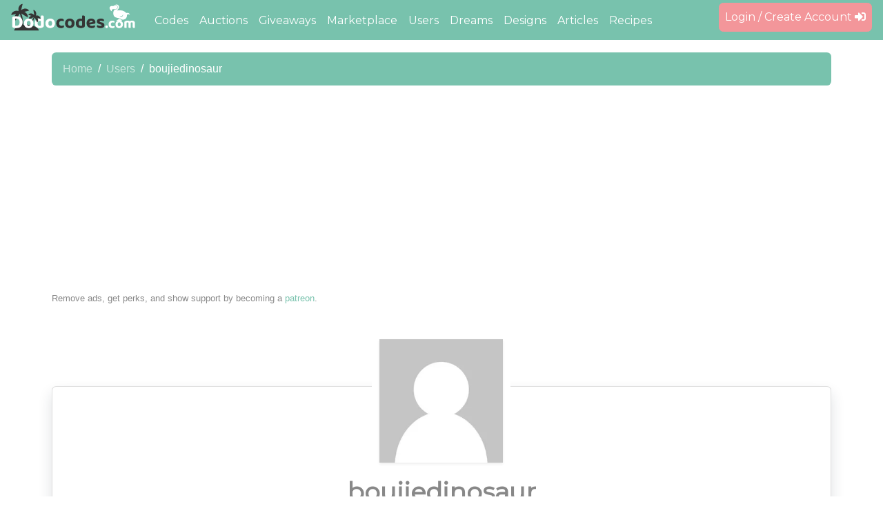

--- FILE ---
content_type: text/html; charset=utf-8
request_url: https://dodocodes.com/user/boujiedinosaur
body_size: 5346
content:
<!DOCTYPE html>
<html>
<head><script>var lb="dodo-nook-web-vint";</script>
  <link rel="stylesheet" type="text/css" class="__meteor-css__" href="/7eb34c7099c4d7db991018bc971fc2831d881495.css?meteor_css_resource=true">
<title>DodoCodes.com - The #1 Animal Crossing: New Horizons Community for Dodo Codes, Designs, Auctions, Dreams, giveaways, and more.</title>
  <link rel="manifest" href="/pwa.json" />
  <meta name="viewport" content="viewport-fit=cover, width=device-width, height=device-height, user-scalable=no, initial-scale=1, maximum-scale=1, minimum-scale=1">
  <link rel="icon" type="image/png" href="/logos/512w/dodo-logo.png">
  <meta name="twitter:site" content="@dodo_codes" />
  <meta name="fragment" content="!">
  <meta name="theme-color" content="#78C2AD">

  <meta property="og:type" content="website" />
  <meta name="twitter:card" content="summary_large_image" />
  <meta name="twitter:app:id:iphone" content="1512463462" />
  <meta name="twitter:app:id:ipad" content="1512463462" />
  <meta name="twitter:app:id:googleplay" content="com.dodocodes.mobile" />
  <meta name="apple-itunes-app" content="app-id=1512463462" />

  <script defer src="https://cdnjs.cloudflare.com/ajax/libs/font-awesome/5.15.4/js/all.min.js" integrity="sha512-Tn2m0TIpgVyTzzvmxLNuqbSJH3JP8jm+Cy3hvHrW7ndTDcJ1w5mBiksqDBb8GpE2ksktFvDB/ykZ0mDpsZj20w==" crossorigin="anonymous" referrerpolicy="no-referrer"></script>
  <link rel="stylesheet" href="https://cdnjs.cloudflare.com/ajax/libs/animate.css/4.1.0/animate.compat.min.css" integrity="sha256-Qj+zEEvubER4lO5l200c3UfufBOsKTgpsgJU0/t3CoU=" crossorigin="anonymous" />
  <link rel="stylesheet" href="https://cdnjs.cloudflare.com/ajax/libs/limonte-sweetalert2/11.3.6/sweetalert2.min.css" integrity="sha512-jtQXcnq6H9BVx+dOsdudNCZmNe2hBMqcPpnVgeZcV9L3615F4+QMQebbWW9TV2otOSk/kQgum0MpWefB3uL3pg==" crossorigin="anonymous" referrerpolicy="no-referrer" />  
  <link rel="stylesheet" href="https://cdnjs.cloudflare.com/ajax/libs/ekko-lightbox/5.3.0/ekko-lightbox.css" integrity="sha256-HAaDW5o2+LelybUhfuk0Zh2Vdk8Y2W2UeKmbaXhalfA=" crossorigin="anonymous" />
  <link rel="stylesheet" href="https://cdnjs.cloudflare.com/ajax/libs/select2/4.1.0-beta.1/css/select2.min.css" integrity="sha256-kH9DlfVOJaHaEYFnLxpJjpiyb3v8bctsIJpzdHJFHkk=" crossorigin="anonymous" />
  <link rel="stylesheet" href="https://cdnjs.cloudflare.com/ajax/libs/flatpickr/4.6.11/flatpickr.min.css" integrity="sha512-MQXduO8IQnJVq1qmySpN87QQkiR1bZHtorbJBD0tzy7/0U9+YIC93QWHeGTEoojMVHWWNkoCp8V6OzVSYrX0oQ==" crossorigin="anonymous" referrerpolicy="no-referrer" />
  <link rel="stylesheet" id="light" href="/styles/bootstrap.min.css?v2" />

  <script defer src="https://cdnjs.cloudflare.com/ajax/libs/select2/4.1.0-beta.1/js/select2.min.js" integrity="sha256-nAS1wDQBPBqa1fnZq8wd1Z6CN+PgmHXLFdMo0g2pYf0=" crossorigin="anonymous"></script>
  <script defer src="https://cdnjs.cloudflare.com/ajax/libs/font-awesome/5.15.4/js/v4-shims.min.js" integrity="sha512-VoCKE84b8mEoHVEtuynO91AlOwMwqkmqfYidt+Jykpqo0EXgQq1Ya9OT+QX4o4CD3TAmf9o4Q0EJY2aq0uNUDQ==" crossorigin="anonymous" referrerpolicy="no-referrer"></script>
  <script defer src="https://cdnjs.cloudflare.com/ajax/libs/Chart.js/3.7.1/chart.min.js" integrity="sha512-QSkVNOCYLtj73J4hbmVoOV6KVZuMluZlioC+trLpewV8qMjsWqlIQvkn1KGX2StWvPMdWGBqim1xlC8krl1EKQ==" crossorigin="anonymous" referrerpolicy="no-referrer"></script>  
  <script defer src="https://www.google.com/recaptcha/api.js?render=6LceDuMUAAAAABlgbo2VHQFY5YWohsHoGWZlCxQS"></script>
  <script defer src="https://cdnjs.cloudflare.com/ajax/libs/limonte-sweetalert2/11.3.6/sweetalert2.all.min.js" integrity="sha512-EHDWNvhgq8bZr2c9RqydTZg2o+v6m6qGTqugEGCvW0Avd4T5DpW7DDkamEeia4B56+LKqxydGCj8AW4LHS0YAA==" crossorigin="anonymous" referrerpolicy="no-referrer"></script> 
  <script defer src="https://cdnjs.cloudflare.com/ajax/libs/twitter-bootstrap/4.5.0/js/bootstrap.bundle.min.js" integrity="sha256-Xt8pc4G0CdcRvI0nZ2lRpZ4VHng0EoUDMlGcBSQ9HiQ=" crossorigin="anonymous"></script>
  <script defer src="https://js.stripe.com/v3/"></script>
  <script defer src="https://cdnjs.cloudflare.com/ajax/libs/ekko-lightbox/5.3.0/ekko-lightbox.min.js" integrity="sha256-Y1rRlwTzT5K5hhCBfAFWABD4cU13QGuRN6P5apfWzVs=" crossorigin="anonymous"></script>
  <script defer type="text/javascript" src="https://s7.addthis.com/js/300/addthis_widget.js#pubid=ra-5e8bc60aaf5a4625"></script>
  <script defer src="https://cdnjs.cloudflare.com/ajax/libs/flatpickr/4.6.11/flatpickr.min.js" integrity="sha512-fWavsQbEkZyyE0Iiwx2ElW8jj95P3X/mDdUxiLWf4EyuW/AAah+fAbUBcBBIn2pOoGn4Y2+haVPK8VQJ7jw4Iw==" crossorigin="anonymous" referrerpolicy="no-referrer"></script>
  <script defer src="https://cdnjs.cloudflare.com/ajax/libs/jquery.inputmask/5.0.8-beta.17/jquery.inputmask.min.js" integrity="sha512-zdfH1XdRONkxXKLQxCI2Ak3c9wNymTiPh5cU4OsUavFDATDbUzLR+SYWWz0RkhDmBDT0gNSUe4xrQXx8D89JIQ==" crossorigin="anonymous" referrerpolicy="no-referrer"></script>

    <style>
    .load-img{
      max-height:100px;
      max-width: 70%;
    }
    .dodo-loading{
      background-color: #78C2AD;
      text-align: center;
      position: absolute;
      top:0px;
      left:0px;
      padding:20px;
      margin: auto;
      width: 100%;
      height: 100%;
      z-index:5000;
    }
    .dodo-center {
      position: fixed;
      top: 50%;
      left: 50%;
      transform: translate(-50%, -50%);
      width: 100%;
    }
    #loadError {
      display: block;
      margin-top: 15px;
      color: #645a5a;
    }
    </style>
    <script>
    pageLoaded = false;
    var hitIntervalCounter = 0;
    var loadInterval = setInterval(function(){
      hitIntervalCounter++;
      if(pageLoaded){
        clearInterval(loadInterval);
        return;
      }
      if (document.readyState === 'complete' && !pageLoaded) {
        document.getElementById('loadError').innerHTML = 'Something is very broken. Please try reloading or use a different browser! <br /><a style="color:#fff;" href="javascript:location.reload(true);">Reload</a><br /><br />If the problem persists, please check our <a target="_blank" style="color:#fff;" href="https://status.dodocodes.com">status page</a> and report an issue <a target="_blank" style="color:#fff;" href="https://discord.gg/dodocodes">here</a>';
        clearInterval(loadInterval);
        return;
      }
      if(hitIntervalCounter === 5){
        document.getElementById('loadError').innerHTML = 'Sorry, this is taking longer that normal...';
      }
      if(hitIntervalCounter === 10){
        document.getElementById('loadError').innerHTML = 'Still loading... Please wait.';
      }
    }, 1000);
    </script>
    

      <!-- Cloudflare Web Analytics --><script defer src='https://static.cloudflareinsights.com/beacon.min.js' data-cf-beacon='{"token": "9c48362821044801ad4f755fd60c11f6"}'></script><!-- End Cloudflare Web Analytics -->
      <!-- Global site tag (gtag.js) - Google Analytics -->
          <script async src="https://www.googletagmanager.com/gtag/js?id=UA-161554417-1"></script>
          <script>
            window.dataLayer = window.dataLayer || [];
            function gtag(){dataLayer.push(arguments);}
            gtag('js', new Date());

            gtag('config', 'UA-161554417-1');
            gtag('config', 'AW-639238919');

            gtag('event', 'conversion', {'send_to': 'AW-639238919/iSpOCM7KiuoBEIeG6LAC'});

          </script><script type="text/inject-data">%7B%22fast-render-data%22%3A%7B%22collectionData%22%3A%7B%22DesignsCategories%22%3A%5B%5B%7B%22name%22%3A%22Balloon-hem%20dress%22%2C%22slug%22%3A%22balloon-hem-dress%22%2C%22_id%22%3A%22DZo8ySA7QQcjMAuQn%22%7D%2C%7B%22name%22%3A%22Brimmed%20cap%22%2C%22slug%22%3A%22brimmed-cap%22%2C%22_id%22%3A%22MtwEeAijMaAW5B6bN%22%7D%2C%7B%22name%22%3A%22Brimmed%20hat%22%2C%22slug%22%3A%22brimmed-hat%22%2C%22_id%22%3A%22fwhC3C5bfJenFSDih%22%7D%2C%7B%22name%22%3A%22Coat%22%2C%22slug%22%3A%22coat%22%2C%22_id%22%3A%22MH5tci9cMQuGeq9hC%22%7D%2C%7B%22name%22%3A%22Face%20paint%22%2C%22slug%22%3A%22face-paint%22%2C%22_id%22%3A%22y6LTQDQRfauoq2qQD%22%7D%2C%7B%22name%22%3A%22Flag%22%2C%22slug%22%3A%22flag%22%2C%22_id%22%3A%22MunZiDFhygNiKLuGH%22%7D%2C%7B%22name%22%3A%22Hoodie%22%2C%22slug%22%3A%22hoodie%22%2C%22_id%22%3A%22ABTaRSqSywgfHs88K%22%7D%2C%7B%22name%22%3A%22Knit%20cap%22%2C%22slug%22%3A%22knit-cap%22%2C%22_id%22%3A%22kwDqxHDCwQdktQ3rF%22%7D%2C%7B%22name%22%3A%22Long-sleeve%20dress%20shirt%22%2C%22slug%22%3A%22long-sleeve-dress-shirt%22%2C%22_id%22%3A%22Pj2SPok8P9i2oxNur%22%7D%2C%7B%22name%22%3A%22Long-sleeve%20dress%22%2C%22slug%22%3A%22long-sleeve-dress%22%2C%22_id%22%3A%22CHdq8vLhBn7Hy3fKw%22%7D%2C%7B%22name%22%3A%22Miscellaneous%22%2C%22slug%22%3A%22miscellaneous%22%2C%22_id%22%3A%22yh4WxjFWzk8myieBR%22%7D%2C%7B%22name%22%3A%22Pathway%22%2C%22slug%22%3A%22pathway%22%2C%22_id%22%3A%22pDQkkxcm4aG5XsJbR%22%7D%2C%7B%22name%22%3A%22Pattern%22%2C%22slug%22%3A%22pattern%22%2C%22_id%22%3A%22aZvJoKFLhc2LaW5kP%22%7D%2C%7B%22name%22%3A%22Robe%22%2C%22slug%22%3A%22robe%22%2C%22_id%22%3A%22Xf8rLefpCAw8wyqi2%22%7D%2C%7B%22name%22%3A%22Round%20dress%22%2C%22slug%22%3A%22round-dress%22%2C%22_id%22%3A%22rfWiou67hvnh3ndGB%22%7D%2C%7B%22name%22%3A%22Sign%22%2C%22slug%22%3A%22sign%22%2C%22_id%22%3A%22AXt8NcDxocPqpGRiT%22%7D%2C%7B%22name%22%3A%22Short-sleeve%20dress%22%2C%22slug%22%3A%22short-sleeve-dress%22%2C%22_id%22%3A%22YRBaRAZKzBDvt2H9n%22%7D%2C%7B%22name%22%3A%22Short-sleeve%20tee%22%2C%22slug%22%3A%22short-sleeve-tee%22%2C%22_id%22%3A%228StNvW2NotAuetC9C%22%7D%2C%7B%22name%22%3A%22Sleeveless%20dress%22%2C%22slug%22%3A%22sleeveless-dress%22%2C%22_id%22%3A%22C7iJdiZv3ib2x9sZT%22%7D%2C%7B%22name%22%3A%22Sweater%22%2C%22slug%22%3A%22sweater%22%2C%22_id%22%3A%22x3Nyc3X6Nr8sE6A5T%22%7D%2C%7B%22name%22%3A%22Tank%20top%22%2C%22slug%22%3A%22tank-top%22%2C%22_id%22%3A%22aJwhyXG2AsCgc9oNv%22%7D%2C%7B%22name%22%3A%22Face-cutout%20standee%22%2C%22slug%22%3A%22face-cutout-standee%22%2C%22_id%22%3A%22veJ8DjqE55nXngH2v%22%7D%2C%7B%22name%22%3A%22Handheld%20flag%22%2C%22slug%22%3A%22handheld-flag%22%2C%22_id%22%3A%22v3f7SGpZvyv6eQ3hz%22%7D%2C%7B%22name%22%3A%22Uchiwa%20fan%22%2C%22slug%22%3A%22uchiwa-fan%22%2C%22_id%22%3A%22Rbc9XjDWzgJjESi4X%22%7D%2C%7B%22name%22%3A%22Umbrella%22%2C%22slug%22%3A%22umbrella%22%2C%22_id%22%3A%22vM95qEAubhPAvRGXu%22%7D%5D%5D%2C%22users%22%3A%5B%5B%7B%22createdAt%22%3A%7B%22%24date%22%3A1613200187622%7D%2C%22profile%22%3A%7B%22followsPublic%22%3Afalse%2C%22lastLogin%22%3A%7B%22%24date%22%3A1615661336689%7D%2C%22name%22%3A%22boujiedinosaur%22%2C%22photo%22%3A%22%2Fimages%2Fusers%2Fd436d9d7d466042f104f0e73044d5102%22%2C%22ratingCount%22%3A0%2C%22reputation%22%3A15%2C%22timezone%22%3A%22America%2FEdmonton%22%7D%2C%22services%22%3A%7B%7D%2C%22status%22%3A%22offline%22%2C%22_id%22%3A%22cNd46NeX2jMRAQd8r%22%7D%5D%5D%2C%22counts%22%3A%5B%5B%7B%22count%22%3A0%2C%22_id%22%3A%22UserFollowersByUsernameCount%22%7D%2C%7B%22count%22%3A0%2C%22_id%22%3A%22UserFollowsByUsernameCount%22%7D%2C%7B%22count%22%3A0%2C%22_id%22%3A%22UserDesignsByUsernameCount%22%7D%2C%7B%22count%22%3A0%2C%22_id%22%3A%22UserCodesByUsernameCount%22%7D%2C%7B%22count%22%3A14%2C%22_id%22%3A%22UserIslandVisitsByUsernameCount%22%7D%2C%7B%22count%22%3A0%2C%22_id%22%3A%22UserAuctionsByUsernameCount%22%7D%2C%7B%22count%22%3A0%2C%22_id%22%3A%22UserGiveawaysByUsernameCount%22%7D%5D%5D%7D%2C%22subscriptions%22%3A%7B%22userData%22%3A%7B%22%5B%5D%22%3Atrue%7D%2C%22SystemMessages%22%3A%7B%22%5B%5D%22%3Atrue%7D%2C%22DesignCategories%22%3A%7B%22%5B%5D%22%3Atrue%7D%2C%22TodaysTopDonation%22%3A%7B%22%5B%5D%22%3Atrue%7D%2C%22UserNotificationsLatest%22%3A%7B%22%5B%5D%22%3Atrue%7D%2C%22DiscordIsLinked%22%3A%7B%22%5B%5D%22%3Atrue%7D%2C%22UserVerifications%22%3A%7B%22%5B%5D%22%3Atrue%7D%2C%22UserProfile%22%3A%7B%22%5B%5C%22boujiedinosaur%5C%22%5D%22%3Atrue%7D%2C%22UserWarnsByUsername%22%3A%7B%22%5B%5C%22boujiedinosaur%5C%22%5D%22%3Atrue%7D%2C%22UserCountsByUserName%22%3A%7B%22%5B%5C%22boujiedinosaur%5C%22%5D%22%3Atrue%7D%2C%22UserFollowersByUsername%22%3A%7B%22%5B%5C%22boujiedinosaur%5C%22%2C5%5D%22%3Atrue%7D%2C%22UserIsFollowing%22%3A%7B%22%5B%5C%22boujiedinosaur%5C%22%5D%22%3Atrue%7D%2C%22UserIsBlocked%22%3A%7B%22%5B%5C%22boujiedinosaur%5C%22%5D%22%3Atrue%7D%2C%22UserDreamByUsername%22%3A%7B%22%5B%5C%22boujiedinosaur%5C%22%5D%22%3Atrue%7D%2C%22UserRatingsByUsername%22%3A%7B%22%5B%5C%22boujiedinosaur%5C%22%5D%22%3Atrue%7D%7D%7D%7D</script>
</head>
<body>
    <div class="dodo-loading">
      <span class="dodo-center">
        <img class="load-img animated pulse infinite" src="/logos/main-top-01.svg" /><span id="loadError"></span>
      </span>
    </div>
    
  <script type="text/javascript">__meteor_runtime_config__ = JSON.parse(decodeURIComponent("%7B%22meteorRelease%22%3A%22METEOR%402.0%22%2C%22gitCommitHash%22%3A%22778af9ed1560958774d474a2d1dfe452dbbd32f6%22%2C%22meteorEnv%22%3A%7B%22NODE_ENV%22%3A%22production%22%2C%22TEST_METADATA%22%3A%22%7B%7D%22%7D%2C%22PUBLIC_SETTINGS%22%3A%7B%22ga%22%3A%7B%22account%22%3A%22UA-161554417-1%22%7D%7D%2C%22ROOT_URL%22%3A%22https%3A%2F%2Fdodocodes.com%22%2C%22ROOT_URL_PATH_PREFIX%22%3A%22%22%2C%22reactFastRefreshEnabled%22%3Atrue%2C%22accountsConfigCalled%22%3Atrue%2C%22autoupdate%22%3A%7B%22versions%22%3A%7B%22web.browser%22%3A%7B%22version%22%3A%2222161baab5eb74f0ed44e1405f48e04c5ce39180%22%2C%22versionRefreshable%22%3A%222d5b7d923dc4c36b6ff9d359138de153c67efcd9%22%2C%22versionNonRefreshable%22%3A%22af55e462fdb974f882b17e8fa1c2bf96664d080d%22%2C%22versionReplaceable%22%3A%22786e2c9826a37877ffe1c9ee2b5f6be4ba541a02%22%7D%2C%22web.browser.legacy%22%3A%7B%22version%22%3A%223dae2e6203960979ba271d56488f72638325f241%22%2C%22versionRefreshable%22%3A%222d5b7d923dc4c36b6ff9d359138de153c67efcd9%22%2C%22versionNonRefreshable%22%3A%222d2de6685f75dfbd93601ff6f94051a394e49671%22%2C%22versionReplaceable%22%3A%22786e2c9826a37877ffe1c9ee2b5f6be4ba541a02%22%7D%2C%22web.cordova%22%3A%7B%22version%22%3A%22b2364c38e5162b4fe0e0af0609ad91b6c8bfaddd%22%2C%22versionRefreshable%22%3A%222d5b7d923dc4c36b6ff9d359138de153c67efcd9%22%2C%22versionNonRefreshable%22%3A%223f19ce94f1bbb29efcdf28c8d1cf5961b9f59e5d%22%2C%22versionReplaceable%22%3A%22786e2c9826a37877ffe1c9ee2b5f6be4ba541a02%22%7D%7D%2C%22autoupdateVersion%22%3Anull%2C%22autoupdateVersionRefreshable%22%3Anull%2C%22autoupdateVersionCordova%22%3Anull%2C%22appId%22%3A%22b69qd0115jd7.hp3qfs8f0rv%22%7D%2C%22appId%22%3A%22b69qd0115jd7.hp3qfs8f0rv%22%2C%22isModern%22%3Afalse%7D"))</script>

  <script type="text/javascript" src="/b9a58591d8482f269c8e14b7d4a7f1cf7ba355c0.js?meteor_js_resource=true"></script>


<script defer src="https://static.cloudflareinsights.com/beacon.min.js/vcd15cbe7772f49c399c6a5babf22c1241717689176015" integrity="sha512-ZpsOmlRQV6y907TI0dKBHq9Md29nnaEIPlkf84rnaERnq6zvWvPUqr2ft8M1aS28oN72PdrCzSjY4U6VaAw1EQ==" data-cf-beacon='{"version":"2024.11.0","token":"6393fe6af99c43d59787267d66e1aa50","server_timing":{"name":{"cfCacheStatus":true,"cfEdge":true,"cfExtPri":true,"cfL4":true,"cfOrigin":true,"cfSpeedBrain":true},"location_startswith":null}}' crossorigin="anonymous"></script>
<script>(function(){function c(){var b=a.contentDocument||a.contentWindow.document;if(b){var d=b.createElement('script');d.innerHTML="window.__CF$cv$params={r:'9bdd3373eee0b86e',t:'MTc2ODM5NDQxNw=='};var a=document.createElement('script');a.src='/cdn-cgi/challenge-platform/scripts/jsd/main.js';document.getElementsByTagName('head')[0].appendChild(a);";b.getElementsByTagName('head')[0].appendChild(d)}}if(document.body){var a=document.createElement('iframe');a.height=1;a.width=1;a.style.position='absolute';a.style.top=0;a.style.left=0;a.style.border='none';a.style.visibility='hidden';document.body.appendChild(a);if('loading'!==document.readyState)c();else if(window.addEventListener)document.addEventListener('DOMContentLoaded',c);else{var e=document.onreadystatechange||function(){};document.onreadystatechange=function(b){e(b);'loading'!==document.readyState&&(document.onreadystatechange=e,c())}}}})();</script></body>
</html>

--- FILE ---
content_type: text/html; charset=utf-8
request_url: https://www.google.com/recaptcha/api2/anchor?ar=1&k=6LceDuMUAAAAABlgbo2VHQFY5YWohsHoGWZlCxQS&co=aHR0cHM6Ly9kb2RvY29kZXMuY29tOjQ0Mw..&hl=en&v=PoyoqOPhxBO7pBk68S4YbpHZ&size=invisible&anchor-ms=20000&execute-ms=30000&cb=6tp47d13o3ti
body_size: 48904
content:
<!DOCTYPE HTML><html dir="ltr" lang="en"><head><meta http-equiv="Content-Type" content="text/html; charset=UTF-8">
<meta http-equiv="X-UA-Compatible" content="IE=edge">
<title>reCAPTCHA</title>
<style type="text/css">
/* cyrillic-ext */
@font-face {
  font-family: 'Roboto';
  font-style: normal;
  font-weight: 400;
  font-stretch: 100%;
  src: url(//fonts.gstatic.com/s/roboto/v48/KFO7CnqEu92Fr1ME7kSn66aGLdTylUAMa3GUBHMdazTgWw.woff2) format('woff2');
  unicode-range: U+0460-052F, U+1C80-1C8A, U+20B4, U+2DE0-2DFF, U+A640-A69F, U+FE2E-FE2F;
}
/* cyrillic */
@font-face {
  font-family: 'Roboto';
  font-style: normal;
  font-weight: 400;
  font-stretch: 100%;
  src: url(//fonts.gstatic.com/s/roboto/v48/KFO7CnqEu92Fr1ME7kSn66aGLdTylUAMa3iUBHMdazTgWw.woff2) format('woff2');
  unicode-range: U+0301, U+0400-045F, U+0490-0491, U+04B0-04B1, U+2116;
}
/* greek-ext */
@font-face {
  font-family: 'Roboto';
  font-style: normal;
  font-weight: 400;
  font-stretch: 100%;
  src: url(//fonts.gstatic.com/s/roboto/v48/KFO7CnqEu92Fr1ME7kSn66aGLdTylUAMa3CUBHMdazTgWw.woff2) format('woff2');
  unicode-range: U+1F00-1FFF;
}
/* greek */
@font-face {
  font-family: 'Roboto';
  font-style: normal;
  font-weight: 400;
  font-stretch: 100%;
  src: url(//fonts.gstatic.com/s/roboto/v48/KFO7CnqEu92Fr1ME7kSn66aGLdTylUAMa3-UBHMdazTgWw.woff2) format('woff2');
  unicode-range: U+0370-0377, U+037A-037F, U+0384-038A, U+038C, U+038E-03A1, U+03A3-03FF;
}
/* math */
@font-face {
  font-family: 'Roboto';
  font-style: normal;
  font-weight: 400;
  font-stretch: 100%;
  src: url(//fonts.gstatic.com/s/roboto/v48/KFO7CnqEu92Fr1ME7kSn66aGLdTylUAMawCUBHMdazTgWw.woff2) format('woff2');
  unicode-range: U+0302-0303, U+0305, U+0307-0308, U+0310, U+0312, U+0315, U+031A, U+0326-0327, U+032C, U+032F-0330, U+0332-0333, U+0338, U+033A, U+0346, U+034D, U+0391-03A1, U+03A3-03A9, U+03B1-03C9, U+03D1, U+03D5-03D6, U+03F0-03F1, U+03F4-03F5, U+2016-2017, U+2034-2038, U+203C, U+2040, U+2043, U+2047, U+2050, U+2057, U+205F, U+2070-2071, U+2074-208E, U+2090-209C, U+20D0-20DC, U+20E1, U+20E5-20EF, U+2100-2112, U+2114-2115, U+2117-2121, U+2123-214F, U+2190, U+2192, U+2194-21AE, U+21B0-21E5, U+21F1-21F2, U+21F4-2211, U+2213-2214, U+2216-22FF, U+2308-230B, U+2310, U+2319, U+231C-2321, U+2336-237A, U+237C, U+2395, U+239B-23B7, U+23D0, U+23DC-23E1, U+2474-2475, U+25AF, U+25B3, U+25B7, U+25BD, U+25C1, U+25CA, U+25CC, U+25FB, U+266D-266F, U+27C0-27FF, U+2900-2AFF, U+2B0E-2B11, U+2B30-2B4C, U+2BFE, U+3030, U+FF5B, U+FF5D, U+1D400-1D7FF, U+1EE00-1EEFF;
}
/* symbols */
@font-face {
  font-family: 'Roboto';
  font-style: normal;
  font-weight: 400;
  font-stretch: 100%;
  src: url(//fonts.gstatic.com/s/roboto/v48/KFO7CnqEu92Fr1ME7kSn66aGLdTylUAMaxKUBHMdazTgWw.woff2) format('woff2');
  unicode-range: U+0001-000C, U+000E-001F, U+007F-009F, U+20DD-20E0, U+20E2-20E4, U+2150-218F, U+2190, U+2192, U+2194-2199, U+21AF, U+21E6-21F0, U+21F3, U+2218-2219, U+2299, U+22C4-22C6, U+2300-243F, U+2440-244A, U+2460-24FF, U+25A0-27BF, U+2800-28FF, U+2921-2922, U+2981, U+29BF, U+29EB, U+2B00-2BFF, U+4DC0-4DFF, U+FFF9-FFFB, U+10140-1018E, U+10190-1019C, U+101A0, U+101D0-101FD, U+102E0-102FB, U+10E60-10E7E, U+1D2C0-1D2D3, U+1D2E0-1D37F, U+1F000-1F0FF, U+1F100-1F1AD, U+1F1E6-1F1FF, U+1F30D-1F30F, U+1F315, U+1F31C, U+1F31E, U+1F320-1F32C, U+1F336, U+1F378, U+1F37D, U+1F382, U+1F393-1F39F, U+1F3A7-1F3A8, U+1F3AC-1F3AF, U+1F3C2, U+1F3C4-1F3C6, U+1F3CA-1F3CE, U+1F3D4-1F3E0, U+1F3ED, U+1F3F1-1F3F3, U+1F3F5-1F3F7, U+1F408, U+1F415, U+1F41F, U+1F426, U+1F43F, U+1F441-1F442, U+1F444, U+1F446-1F449, U+1F44C-1F44E, U+1F453, U+1F46A, U+1F47D, U+1F4A3, U+1F4B0, U+1F4B3, U+1F4B9, U+1F4BB, U+1F4BF, U+1F4C8-1F4CB, U+1F4D6, U+1F4DA, U+1F4DF, U+1F4E3-1F4E6, U+1F4EA-1F4ED, U+1F4F7, U+1F4F9-1F4FB, U+1F4FD-1F4FE, U+1F503, U+1F507-1F50B, U+1F50D, U+1F512-1F513, U+1F53E-1F54A, U+1F54F-1F5FA, U+1F610, U+1F650-1F67F, U+1F687, U+1F68D, U+1F691, U+1F694, U+1F698, U+1F6AD, U+1F6B2, U+1F6B9-1F6BA, U+1F6BC, U+1F6C6-1F6CF, U+1F6D3-1F6D7, U+1F6E0-1F6EA, U+1F6F0-1F6F3, U+1F6F7-1F6FC, U+1F700-1F7FF, U+1F800-1F80B, U+1F810-1F847, U+1F850-1F859, U+1F860-1F887, U+1F890-1F8AD, U+1F8B0-1F8BB, U+1F8C0-1F8C1, U+1F900-1F90B, U+1F93B, U+1F946, U+1F984, U+1F996, U+1F9E9, U+1FA00-1FA6F, U+1FA70-1FA7C, U+1FA80-1FA89, U+1FA8F-1FAC6, U+1FACE-1FADC, U+1FADF-1FAE9, U+1FAF0-1FAF8, U+1FB00-1FBFF;
}
/* vietnamese */
@font-face {
  font-family: 'Roboto';
  font-style: normal;
  font-weight: 400;
  font-stretch: 100%;
  src: url(//fonts.gstatic.com/s/roboto/v48/KFO7CnqEu92Fr1ME7kSn66aGLdTylUAMa3OUBHMdazTgWw.woff2) format('woff2');
  unicode-range: U+0102-0103, U+0110-0111, U+0128-0129, U+0168-0169, U+01A0-01A1, U+01AF-01B0, U+0300-0301, U+0303-0304, U+0308-0309, U+0323, U+0329, U+1EA0-1EF9, U+20AB;
}
/* latin-ext */
@font-face {
  font-family: 'Roboto';
  font-style: normal;
  font-weight: 400;
  font-stretch: 100%;
  src: url(//fonts.gstatic.com/s/roboto/v48/KFO7CnqEu92Fr1ME7kSn66aGLdTylUAMa3KUBHMdazTgWw.woff2) format('woff2');
  unicode-range: U+0100-02BA, U+02BD-02C5, U+02C7-02CC, U+02CE-02D7, U+02DD-02FF, U+0304, U+0308, U+0329, U+1D00-1DBF, U+1E00-1E9F, U+1EF2-1EFF, U+2020, U+20A0-20AB, U+20AD-20C0, U+2113, U+2C60-2C7F, U+A720-A7FF;
}
/* latin */
@font-face {
  font-family: 'Roboto';
  font-style: normal;
  font-weight: 400;
  font-stretch: 100%;
  src: url(//fonts.gstatic.com/s/roboto/v48/KFO7CnqEu92Fr1ME7kSn66aGLdTylUAMa3yUBHMdazQ.woff2) format('woff2');
  unicode-range: U+0000-00FF, U+0131, U+0152-0153, U+02BB-02BC, U+02C6, U+02DA, U+02DC, U+0304, U+0308, U+0329, U+2000-206F, U+20AC, U+2122, U+2191, U+2193, U+2212, U+2215, U+FEFF, U+FFFD;
}
/* cyrillic-ext */
@font-face {
  font-family: 'Roboto';
  font-style: normal;
  font-weight: 500;
  font-stretch: 100%;
  src: url(//fonts.gstatic.com/s/roboto/v48/KFO7CnqEu92Fr1ME7kSn66aGLdTylUAMa3GUBHMdazTgWw.woff2) format('woff2');
  unicode-range: U+0460-052F, U+1C80-1C8A, U+20B4, U+2DE0-2DFF, U+A640-A69F, U+FE2E-FE2F;
}
/* cyrillic */
@font-face {
  font-family: 'Roboto';
  font-style: normal;
  font-weight: 500;
  font-stretch: 100%;
  src: url(//fonts.gstatic.com/s/roboto/v48/KFO7CnqEu92Fr1ME7kSn66aGLdTylUAMa3iUBHMdazTgWw.woff2) format('woff2');
  unicode-range: U+0301, U+0400-045F, U+0490-0491, U+04B0-04B1, U+2116;
}
/* greek-ext */
@font-face {
  font-family: 'Roboto';
  font-style: normal;
  font-weight: 500;
  font-stretch: 100%;
  src: url(//fonts.gstatic.com/s/roboto/v48/KFO7CnqEu92Fr1ME7kSn66aGLdTylUAMa3CUBHMdazTgWw.woff2) format('woff2');
  unicode-range: U+1F00-1FFF;
}
/* greek */
@font-face {
  font-family: 'Roboto';
  font-style: normal;
  font-weight: 500;
  font-stretch: 100%;
  src: url(//fonts.gstatic.com/s/roboto/v48/KFO7CnqEu92Fr1ME7kSn66aGLdTylUAMa3-UBHMdazTgWw.woff2) format('woff2');
  unicode-range: U+0370-0377, U+037A-037F, U+0384-038A, U+038C, U+038E-03A1, U+03A3-03FF;
}
/* math */
@font-face {
  font-family: 'Roboto';
  font-style: normal;
  font-weight: 500;
  font-stretch: 100%;
  src: url(//fonts.gstatic.com/s/roboto/v48/KFO7CnqEu92Fr1ME7kSn66aGLdTylUAMawCUBHMdazTgWw.woff2) format('woff2');
  unicode-range: U+0302-0303, U+0305, U+0307-0308, U+0310, U+0312, U+0315, U+031A, U+0326-0327, U+032C, U+032F-0330, U+0332-0333, U+0338, U+033A, U+0346, U+034D, U+0391-03A1, U+03A3-03A9, U+03B1-03C9, U+03D1, U+03D5-03D6, U+03F0-03F1, U+03F4-03F5, U+2016-2017, U+2034-2038, U+203C, U+2040, U+2043, U+2047, U+2050, U+2057, U+205F, U+2070-2071, U+2074-208E, U+2090-209C, U+20D0-20DC, U+20E1, U+20E5-20EF, U+2100-2112, U+2114-2115, U+2117-2121, U+2123-214F, U+2190, U+2192, U+2194-21AE, U+21B0-21E5, U+21F1-21F2, U+21F4-2211, U+2213-2214, U+2216-22FF, U+2308-230B, U+2310, U+2319, U+231C-2321, U+2336-237A, U+237C, U+2395, U+239B-23B7, U+23D0, U+23DC-23E1, U+2474-2475, U+25AF, U+25B3, U+25B7, U+25BD, U+25C1, U+25CA, U+25CC, U+25FB, U+266D-266F, U+27C0-27FF, U+2900-2AFF, U+2B0E-2B11, U+2B30-2B4C, U+2BFE, U+3030, U+FF5B, U+FF5D, U+1D400-1D7FF, U+1EE00-1EEFF;
}
/* symbols */
@font-face {
  font-family: 'Roboto';
  font-style: normal;
  font-weight: 500;
  font-stretch: 100%;
  src: url(//fonts.gstatic.com/s/roboto/v48/KFO7CnqEu92Fr1ME7kSn66aGLdTylUAMaxKUBHMdazTgWw.woff2) format('woff2');
  unicode-range: U+0001-000C, U+000E-001F, U+007F-009F, U+20DD-20E0, U+20E2-20E4, U+2150-218F, U+2190, U+2192, U+2194-2199, U+21AF, U+21E6-21F0, U+21F3, U+2218-2219, U+2299, U+22C4-22C6, U+2300-243F, U+2440-244A, U+2460-24FF, U+25A0-27BF, U+2800-28FF, U+2921-2922, U+2981, U+29BF, U+29EB, U+2B00-2BFF, U+4DC0-4DFF, U+FFF9-FFFB, U+10140-1018E, U+10190-1019C, U+101A0, U+101D0-101FD, U+102E0-102FB, U+10E60-10E7E, U+1D2C0-1D2D3, U+1D2E0-1D37F, U+1F000-1F0FF, U+1F100-1F1AD, U+1F1E6-1F1FF, U+1F30D-1F30F, U+1F315, U+1F31C, U+1F31E, U+1F320-1F32C, U+1F336, U+1F378, U+1F37D, U+1F382, U+1F393-1F39F, U+1F3A7-1F3A8, U+1F3AC-1F3AF, U+1F3C2, U+1F3C4-1F3C6, U+1F3CA-1F3CE, U+1F3D4-1F3E0, U+1F3ED, U+1F3F1-1F3F3, U+1F3F5-1F3F7, U+1F408, U+1F415, U+1F41F, U+1F426, U+1F43F, U+1F441-1F442, U+1F444, U+1F446-1F449, U+1F44C-1F44E, U+1F453, U+1F46A, U+1F47D, U+1F4A3, U+1F4B0, U+1F4B3, U+1F4B9, U+1F4BB, U+1F4BF, U+1F4C8-1F4CB, U+1F4D6, U+1F4DA, U+1F4DF, U+1F4E3-1F4E6, U+1F4EA-1F4ED, U+1F4F7, U+1F4F9-1F4FB, U+1F4FD-1F4FE, U+1F503, U+1F507-1F50B, U+1F50D, U+1F512-1F513, U+1F53E-1F54A, U+1F54F-1F5FA, U+1F610, U+1F650-1F67F, U+1F687, U+1F68D, U+1F691, U+1F694, U+1F698, U+1F6AD, U+1F6B2, U+1F6B9-1F6BA, U+1F6BC, U+1F6C6-1F6CF, U+1F6D3-1F6D7, U+1F6E0-1F6EA, U+1F6F0-1F6F3, U+1F6F7-1F6FC, U+1F700-1F7FF, U+1F800-1F80B, U+1F810-1F847, U+1F850-1F859, U+1F860-1F887, U+1F890-1F8AD, U+1F8B0-1F8BB, U+1F8C0-1F8C1, U+1F900-1F90B, U+1F93B, U+1F946, U+1F984, U+1F996, U+1F9E9, U+1FA00-1FA6F, U+1FA70-1FA7C, U+1FA80-1FA89, U+1FA8F-1FAC6, U+1FACE-1FADC, U+1FADF-1FAE9, U+1FAF0-1FAF8, U+1FB00-1FBFF;
}
/* vietnamese */
@font-face {
  font-family: 'Roboto';
  font-style: normal;
  font-weight: 500;
  font-stretch: 100%;
  src: url(//fonts.gstatic.com/s/roboto/v48/KFO7CnqEu92Fr1ME7kSn66aGLdTylUAMa3OUBHMdazTgWw.woff2) format('woff2');
  unicode-range: U+0102-0103, U+0110-0111, U+0128-0129, U+0168-0169, U+01A0-01A1, U+01AF-01B0, U+0300-0301, U+0303-0304, U+0308-0309, U+0323, U+0329, U+1EA0-1EF9, U+20AB;
}
/* latin-ext */
@font-face {
  font-family: 'Roboto';
  font-style: normal;
  font-weight: 500;
  font-stretch: 100%;
  src: url(//fonts.gstatic.com/s/roboto/v48/KFO7CnqEu92Fr1ME7kSn66aGLdTylUAMa3KUBHMdazTgWw.woff2) format('woff2');
  unicode-range: U+0100-02BA, U+02BD-02C5, U+02C7-02CC, U+02CE-02D7, U+02DD-02FF, U+0304, U+0308, U+0329, U+1D00-1DBF, U+1E00-1E9F, U+1EF2-1EFF, U+2020, U+20A0-20AB, U+20AD-20C0, U+2113, U+2C60-2C7F, U+A720-A7FF;
}
/* latin */
@font-face {
  font-family: 'Roboto';
  font-style: normal;
  font-weight: 500;
  font-stretch: 100%;
  src: url(//fonts.gstatic.com/s/roboto/v48/KFO7CnqEu92Fr1ME7kSn66aGLdTylUAMa3yUBHMdazQ.woff2) format('woff2');
  unicode-range: U+0000-00FF, U+0131, U+0152-0153, U+02BB-02BC, U+02C6, U+02DA, U+02DC, U+0304, U+0308, U+0329, U+2000-206F, U+20AC, U+2122, U+2191, U+2193, U+2212, U+2215, U+FEFF, U+FFFD;
}
/* cyrillic-ext */
@font-face {
  font-family: 'Roboto';
  font-style: normal;
  font-weight: 900;
  font-stretch: 100%;
  src: url(//fonts.gstatic.com/s/roboto/v48/KFO7CnqEu92Fr1ME7kSn66aGLdTylUAMa3GUBHMdazTgWw.woff2) format('woff2');
  unicode-range: U+0460-052F, U+1C80-1C8A, U+20B4, U+2DE0-2DFF, U+A640-A69F, U+FE2E-FE2F;
}
/* cyrillic */
@font-face {
  font-family: 'Roboto';
  font-style: normal;
  font-weight: 900;
  font-stretch: 100%;
  src: url(//fonts.gstatic.com/s/roboto/v48/KFO7CnqEu92Fr1ME7kSn66aGLdTylUAMa3iUBHMdazTgWw.woff2) format('woff2');
  unicode-range: U+0301, U+0400-045F, U+0490-0491, U+04B0-04B1, U+2116;
}
/* greek-ext */
@font-face {
  font-family: 'Roboto';
  font-style: normal;
  font-weight: 900;
  font-stretch: 100%;
  src: url(//fonts.gstatic.com/s/roboto/v48/KFO7CnqEu92Fr1ME7kSn66aGLdTylUAMa3CUBHMdazTgWw.woff2) format('woff2');
  unicode-range: U+1F00-1FFF;
}
/* greek */
@font-face {
  font-family: 'Roboto';
  font-style: normal;
  font-weight: 900;
  font-stretch: 100%;
  src: url(//fonts.gstatic.com/s/roboto/v48/KFO7CnqEu92Fr1ME7kSn66aGLdTylUAMa3-UBHMdazTgWw.woff2) format('woff2');
  unicode-range: U+0370-0377, U+037A-037F, U+0384-038A, U+038C, U+038E-03A1, U+03A3-03FF;
}
/* math */
@font-face {
  font-family: 'Roboto';
  font-style: normal;
  font-weight: 900;
  font-stretch: 100%;
  src: url(//fonts.gstatic.com/s/roboto/v48/KFO7CnqEu92Fr1ME7kSn66aGLdTylUAMawCUBHMdazTgWw.woff2) format('woff2');
  unicode-range: U+0302-0303, U+0305, U+0307-0308, U+0310, U+0312, U+0315, U+031A, U+0326-0327, U+032C, U+032F-0330, U+0332-0333, U+0338, U+033A, U+0346, U+034D, U+0391-03A1, U+03A3-03A9, U+03B1-03C9, U+03D1, U+03D5-03D6, U+03F0-03F1, U+03F4-03F5, U+2016-2017, U+2034-2038, U+203C, U+2040, U+2043, U+2047, U+2050, U+2057, U+205F, U+2070-2071, U+2074-208E, U+2090-209C, U+20D0-20DC, U+20E1, U+20E5-20EF, U+2100-2112, U+2114-2115, U+2117-2121, U+2123-214F, U+2190, U+2192, U+2194-21AE, U+21B0-21E5, U+21F1-21F2, U+21F4-2211, U+2213-2214, U+2216-22FF, U+2308-230B, U+2310, U+2319, U+231C-2321, U+2336-237A, U+237C, U+2395, U+239B-23B7, U+23D0, U+23DC-23E1, U+2474-2475, U+25AF, U+25B3, U+25B7, U+25BD, U+25C1, U+25CA, U+25CC, U+25FB, U+266D-266F, U+27C0-27FF, U+2900-2AFF, U+2B0E-2B11, U+2B30-2B4C, U+2BFE, U+3030, U+FF5B, U+FF5D, U+1D400-1D7FF, U+1EE00-1EEFF;
}
/* symbols */
@font-face {
  font-family: 'Roboto';
  font-style: normal;
  font-weight: 900;
  font-stretch: 100%;
  src: url(//fonts.gstatic.com/s/roboto/v48/KFO7CnqEu92Fr1ME7kSn66aGLdTylUAMaxKUBHMdazTgWw.woff2) format('woff2');
  unicode-range: U+0001-000C, U+000E-001F, U+007F-009F, U+20DD-20E0, U+20E2-20E4, U+2150-218F, U+2190, U+2192, U+2194-2199, U+21AF, U+21E6-21F0, U+21F3, U+2218-2219, U+2299, U+22C4-22C6, U+2300-243F, U+2440-244A, U+2460-24FF, U+25A0-27BF, U+2800-28FF, U+2921-2922, U+2981, U+29BF, U+29EB, U+2B00-2BFF, U+4DC0-4DFF, U+FFF9-FFFB, U+10140-1018E, U+10190-1019C, U+101A0, U+101D0-101FD, U+102E0-102FB, U+10E60-10E7E, U+1D2C0-1D2D3, U+1D2E0-1D37F, U+1F000-1F0FF, U+1F100-1F1AD, U+1F1E6-1F1FF, U+1F30D-1F30F, U+1F315, U+1F31C, U+1F31E, U+1F320-1F32C, U+1F336, U+1F378, U+1F37D, U+1F382, U+1F393-1F39F, U+1F3A7-1F3A8, U+1F3AC-1F3AF, U+1F3C2, U+1F3C4-1F3C6, U+1F3CA-1F3CE, U+1F3D4-1F3E0, U+1F3ED, U+1F3F1-1F3F3, U+1F3F5-1F3F7, U+1F408, U+1F415, U+1F41F, U+1F426, U+1F43F, U+1F441-1F442, U+1F444, U+1F446-1F449, U+1F44C-1F44E, U+1F453, U+1F46A, U+1F47D, U+1F4A3, U+1F4B0, U+1F4B3, U+1F4B9, U+1F4BB, U+1F4BF, U+1F4C8-1F4CB, U+1F4D6, U+1F4DA, U+1F4DF, U+1F4E3-1F4E6, U+1F4EA-1F4ED, U+1F4F7, U+1F4F9-1F4FB, U+1F4FD-1F4FE, U+1F503, U+1F507-1F50B, U+1F50D, U+1F512-1F513, U+1F53E-1F54A, U+1F54F-1F5FA, U+1F610, U+1F650-1F67F, U+1F687, U+1F68D, U+1F691, U+1F694, U+1F698, U+1F6AD, U+1F6B2, U+1F6B9-1F6BA, U+1F6BC, U+1F6C6-1F6CF, U+1F6D3-1F6D7, U+1F6E0-1F6EA, U+1F6F0-1F6F3, U+1F6F7-1F6FC, U+1F700-1F7FF, U+1F800-1F80B, U+1F810-1F847, U+1F850-1F859, U+1F860-1F887, U+1F890-1F8AD, U+1F8B0-1F8BB, U+1F8C0-1F8C1, U+1F900-1F90B, U+1F93B, U+1F946, U+1F984, U+1F996, U+1F9E9, U+1FA00-1FA6F, U+1FA70-1FA7C, U+1FA80-1FA89, U+1FA8F-1FAC6, U+1FACE-1FADC, U+1FADF-1FAE9, U+1FAF0-1FAF8, U+1FB00-1FBFF;
}
/* vietnamese */
@font-face {
  font-family: 'Roboto';
  font-style: normal;
  font-weight: 900;
  font-stretch: 100%;
  src: url(//fonts.gstatic.com/s/roboto/v48/KFO7CnqEu92Fr1ME7kSn66aGLdTylUAMa3OUBHMdazTgWw.woff2) format('woff2');
  unicode-range: U+0102-0103, U+0110-0111, U+0128-0129, U+0168-0169, U+01A0-01A1, U+01AF-01B0, U+0300-0301, U+0303-0304, U+0308-0309, U+0323, U+0329, U+1EA0-1EF9, U+20AB;
}
/* latin-ext */
@font-face {
  font-family: 'Roboto';
  font-style: normal;
  font-weight: 900;
  font-stretch: 100%;
  src: url(//fonts.gstatic.com/s/roboto/v48/KFO7CnqEu92Fr1ME7kSn66aGLdTylUAMa3KUBHMdazTgWw.woff2) format('woff2');
  unicode-range: U+0100-02BA, U+02BD-02C5, U+02C7-02CC, U+02CE-02D7, U+02DD-02FF, U+0304, U+0308, U+0329, U+1D00-1DBF, U+1E00-1E9F, U+1EF2-1EFF, U+2020, U+20A0-20AB, U+20AD-20C0, U+2113, U+2C60-2C7F, U+A720-A7FF;
}
/* latin */
@font-face {
  font-family: 'Roboto';
  font-style: normal;
  font-weight: 900;
  font-stretch: 100%;
  src: url(//fonts.gstatic.com/s/roboto/v48/KFO7CnqEu92Fr1ME7kSn66aGLdTylUAMa3yUBHMdazQ.woff2) format('woff2');
  unicode-range: U+0000-00FF, U+0131, U+0152-0153, U+02BB-02BC, U+02C6, U+02DA, U+02DC, U+0304, U+0308, U+0329, U+2000-206F, U+20AC, U+2122, U+2191, U+2193, U+2212, U+2215, U+FEFF, U+FFFD;
}

</style>
<link rel="stylesheet" type="text/css" href="https://www.gstatic.com/recaptcha/releases/PoyoqOPhxBO7pBk68S4YbpHZ/styles__ltr.css">
<script nonce="M5WSUTQsowSp9T5ruPQRJA" type="text/javascript">window['__recaptcha_api'] = 'https://www.google.com/recaptcha/api2/';</script>
<script type="text/javascript" src="https://www.gstatic.com/recaptcha/releases/PoyoqOPhxBO7pBk68S4YbpHZ/recaptcha__en.js" nonce="M5WSUTQsowSp9T5ruPQRJA">
      
    </script></head>
<body><div id="rc-anchor-alert" class="rc-anchor-alert"></div>
<input type="hidden" id="recaptcha-token" value="[base64]">
<script type="text/javascript" nonce="M5WSUTQsowSp9T5ruPQRJA">
      recaptcha.anchor.Main.init("[\x22ainput\x22,[\x22bgdata\x22,\x22\x22,\[base64]/[base64]/bmV3IFpbdF0obVswXSk6Sz09Mj9uZXcgWlt0XShtWzBdLG1bMV0pOks9PTM/bmV3IFpbdF0obVswXSxtWzFdLG1bMl0pOks9PTQ/[base64]/[base64]/[base64]/[base64]/[base64]/[base64]/[base64]/[base64]/[base64]/[base64]/[base64]/[base64]/[base64]/[base64]\\u003d\\u003d\x22,\[base64]\\u003d\\u003d\x22,\x22w79Gw605d8KswovDugfDrkU0e1VbwrTCkQDDgiXCoSdpwqHCsCjCrUsLw6c/w6fDrB7CoMKmSMKnwovDncOTw7wMGh9nw61nO8KJwqrCrkrCk8KUw6M2wqvCnsK6w7fCjTlKwofDsjxJMcOHKQhBwofDl8Otw5XDvylTTMOyO8OZw4l1TsONAXRawoUBd8Ofw5Ruw6YBw7vClXohw73DkMKcw47CkcOmAl8gBMOvGxnDkH3DhAl/wqrCo8KnwojDjiDDhMKfJx3DisKLwrXCqsO6YyHClFHCvEMFwqvDrsKFPsKHYMKVw59RwrTDuMOzwq8qw6/Cs8KPw53CtSLDsX5+UsO/[base64]/DniwtwpHDuSh6w6rDoMOnwptVwqbCnHTCi1LCjMK3QcK5O8OPw7oHwpZrwqXCs8O5e1BndyPChcKIw7RCw53Cijgtw7FeIMKGwrDDvMKyAMK1wo7Dp8K/w4Msw4ZqNFtxwpEVHA/[base64]/Drh/ClcK9RMKCwosrw5nDu8ObARXCsW3CpH3CjVLCsMOkQsOvR8K/a1/DmcKzw5XCicOtasK0w7XDi8OnT8KdJsKtOcOCw75dVsOOJcOOw7DCn8KgwrouwqV8wrEQw5M4w4jDlMKJw5zCm8KKTi8uJA13VFJ6wqEWw73DusOgw6XCmk/[base64]/wpM9wqsBw4JOMzBtMHdUwpM4WUXDlcK/w6VGwrXDu07DiRLDt8O9w4HCvhvCqcOmQ8Kyw5YMw6fDg0QTXD0JDcKOAh4vO8OyPcKReSnClBXDpMKBAzZUwooyw5IBwo7Ds8O+YkwLacKnw4PCoBnDuwrCvMKLwrLCtW1GXTEnwrVbwqDCh2zDuBHCsQBCwobCtEnDsg/[base64]/KFfDj8K4w7EddMOSTkBNw6FRfHAiw4PDmMKfwr/Cli0hw58oRBJFwqZewpHDmyQUwpUUZsK7wrDDp8O8w4oGwqpRIsKVw7XCpcK9ZMKiwqXDuXTCmRfDmsOiw4zDjC0JbAhSwrrCjXjDq8KGUH3CrjoQw6PDpw3DvykWw4IKwofCh8Onw4V2wpzCtlLDmcOrwq9lNQ4/wqwlEcKfw63ConbDgUnDizvCiMOjw6VVwrrDg8O9wp/DtyUpRsO0wobDgcKFwpBHclrDpcKywo8tQMO/[base64]/DuMOtwrdtw6gMJirDjD/CqV7CkRLDrMOxw5hzF8K9wqBgZcOSNcOjHMKCw7LCvMK/w4dCwqxKw73Dijcow6kEwqTDlHxcVcKwfMOHw7/Du8O8dCQ6wpHDvhBmQzNsYCTCtcOsfsKcThYzVMO3VMKhwoTDq8OXwpXDh8KfejbCnMOoe8Kyw6DDksOKJmLDuW48w47DucKIXyHCjMOWwpzDvFHCm8OjUcO6UcKrd8Oew5DDnMOiLMO2wqJHw7x+CcO/w6JMwpcXO1Zswppew6vDjcOwwpVUwoTCi8OtwrtYwprDiWHDjMO3wrzDk3wxRsKkw7jDh3ACw5o5XMOuw6AqLMO3EANbw580R8OPMDgJwqsXw4thwodBbnhxERnDgMO1RRLCrj4sw6HDg8Kdw4TDnXvDmFvCqsKSw4V4w6PDgWRqAMO4w4cgw4TCsC/DkxvDrcOvw6rCnjXCh8OnwoHDq2zDisOnwqnCqcK2wqXDkV0yA8Ofw4hAwqbDp8OOAzbCt8ORXCPDgx3Dh0M1wqTDt0PDkC/CqMONIEPCsMOEw5RyRMOPHDJgYhPDsGFrwpECNzHDu27DnsOHw6IvwpFgw754H8OBwoRKMsKiwrsNeiE5w5vDkcOpP8OGajdnwoxiXsKNwrNzOBt6w5/Cm8OMw6ITFDvDncOwMcOkwrPCkcKhw7TCgz/[base64]/DlcKZwqQYPQTChFwOw47Cl8KoYcOcZizDlQJPw78iwoUzN8K9AsOLwqHCsMKQwp9bByYHVXDDs0fDqSHCusK5w6g/dsO8wp7CqlkdBVfDhkfDiMKWw7fDgzI6w4fDhcOCZcOAc14Yw6DDk1MBwpExfcO6wpjDs2vCv8KPw4BJDsO8w5/[base64]/Cm3YswrNSDCHDgyvCmyMTw7V5JgDCvHEMwplQwqRhH8KiOXYNw6twOsOQLRkvwql0wrbCiVQ8wqNiwrhPwprDpjNxUwtuYcO3QsKgPcOsX0kHdcOfwoDCj8Ofw7M4LsKaMMKlw5/[base64]/[base64]/FjFfJAhgwpjCosK3CTJNfD/CssKrw4pxwoXCgcOvWcOrXcOuw6zCoB8XG1vDhR44wpgvw5LDqMOgdTRfwpbDgEFvw7jDssOQHcO0LsOYAV0uw6vDhTbCu2HCkEdhR8KMw6Z8eQ81w4JwaDfDvT0+QsKewo7CgTRBw7bCtRrCq8OHwpLDhhfDsMKDGcOWw5fCl3PCkcOcwqjCgh/[base64]/[base64]/[base64]/[base64]/DtsO5OsK0BcOnEQ/CiCXDp8OhLMKXc2VYw67DkMOaS8OmwrwdDMKYP0DCusOEw4HCrVnCow53w4rCpcO/w7csME1EM8OBCzbCnATCqQUfwojDlMOEw5fDu1jDqi9HLQhtQMKpwpsgHcKFw4FewppPFcKlwpLDrsOfw68uw5PCtRxOLjfCuMO5w459SsK4w6bDtMOSw6rCvjYVwo9AZiAhZmRTwp1swr1wwo56M8KlCcOgw5/Do15BIMOKw4vCiMOcOFpyw77CuVHCsljDlQXCn8K/JxNlGcKOS8Kpw6Rjw6bDg1jDlMOow7jCuMONw44oW0dKbcOrVT/CtcODCCIrw50kwrPDt8O7w4PCpMO/wrHCnDFdw43DrcK9wo56wrXDmgpcwr3DocKNw6xjwpYMKcKfGMOuw43Dm192YSB6wpzDssK9woPClHHDqlfCqCLCsSbDmDjDtwpawrBQBTTCgcKew6/DjsKGwqNnAxHCv8KZwpXDlR5OOMKuw5/[base64]/w5HDgSTCj0fDn8KXw75mLcOpTW8/S8KRNsKCFsOvMEk4McK3wod3SHnClcKcWMOlw5UmwrYRbStZw6ptwq/DvsKzX8KKwq4Ww57Dm8KNwpTDi0oGCcK3wo/[base64]/[base64]/Lk9bJ8OmHBbDvW/[base64]/DhD4uw7vCpcKmwrbDkMKIYl8TXQUzWsKKwq1OZMO8NTUiw4wfw4bDljnCgcOlwqpYezoawphbw6IYw5/DiUnDrMOJw6ojw6o0w7rDjjFFEFDChiDCtTImPwM7DMKNw6RyE8Onw6PCgMOuNMOCw7nDlsOWMTR9JAXDs8K3w5crbz7Dv2VvfyQGCMKNLgDCh8Oxw68WYGR2cQfCvcKlNMKIQcK9wrTCisKmCFXDm2jDlBguw6PDr8OqfHjCmhUFZTvDjikvw4oJH8O/[base64]/CicKqViDDjQjDiQnCrR/CpQLDgzvDvzPDnMOvVcK6GU/DrMO5Q1A9FRpfXzLCm2cSaA1VSsKJw6zDusKLSMO4ZsOSHsKPeDovQnVnw6zCocOyGl5Ywo/DtUfCoMOIw6XDmnjCsHo3w5pqwrQFDcOyw4TDo0x0wozDjkDDgcKwIMOTwqkRNMOmfBBPMsKuw6pOwr3DpSvDuMOIwoDDicK7wpdAw4zChmrCrcOnK8K0wpfCvsOewqrDsV7DuXE6LmHCgXYjwrMmwqLClSPCicOiw5/CpgZcacKJw4zClsKyRMOzw7pFw53CqMKQw5XDlsOawoHDiMOsDBorazQgw7FPIsK8NcKTWAgDTT5TwoDDusOQwrtdwpHDtT8WwpQZwrjCtj7CiRdpwpzDhgrCmcK9UChDXwvCscKLXsOSwoYbL8KPwoDCvwfCl8KKJcO5DmLDvFYow4/CmTLCkiI2QsKQwrPCrzrCuMOoF8KldG87QMOmw6AhWizCgi/CgnR3CcO5HcO7wpzDoyPDrMOhQTbDrBDCrmgUWsK5wqvCsAfCoxbCpljDv1DDlWzCl0FxRRnCisKmD8ORwqvCmMOGZ38Ywo/DhMOPwoIJeC4WCsKkwpVqAcOTw7Vjw6zChsKlEXQjwoXCvmMqw7/DmUNtw5AJw593M2nCjcOlw7zCtMKHfS/[base64]/DnFUtwqErClDCri3DjCrCusOeDgg0w6/[base64]/Dv8OaQsKPwr1deMKnw6k6woDChzgOwo1ow67DqwTDhw0UM8OHIsOxVwdNwoMPaMKZTsOKdARtOFvDizjDokvCtSrDu8OTS8OXwqLDpRFcwo4gRsOUIgjCo8Orw5BnOAlnw5RCw55Bb8OswoAdLHTDnBITwqpUwoA/eVoxw5nDq8ONZH/CrXjCo8KNfsKPI8K3Ji5Pa8Krw6rClcKywptOa8OGw6hpKgkecgnDvsKnwoprwogbKMOhw4A7E1lweR/[base64]/CuMO1NcOzYy7Diio6w5h5w5PDucOhGcOLQ8K/GsKKTGgWR1DDqz7Cn8OGNCBCwrQ0wp3CjxBNCz3DqjhldsOdcsOWw5bDocKSwpDCqxDCh2/DlEhDw4jCqS/CnsOtwr/DgUHDl8Kfwpp+w5tdw79Ew4BvKynCmEDDpl8fw73CgjpEJcKfwqAiwpo/OMKgw6PCicOAM8K9wqnDnQDClD3ChBXDmMKhdQYjwqJTQHwOwrXDr3cREzPCk8KfCsOXOlXDpMO3ScO0YsKdcUPDmhnCj8O5QXcgfcO2T8KywrPDl0vDpGsBwpbDvMOAccOZw7/CnX7Dk8Oww7vDt8KdI8O0wq3DrBtIw7NEBsKFw7LDrWVHWHXDgyVNw4jCgMK7IsO4w5PDgcKJK8KHw6J9fMOhb8KcFcOsCEocwodpwpdOwqxTwr/DsmRTwrptQ3nConwuwoXDlsOkDh05QyFqcRDDocOSwpbDkBtYw6g0ETt/[base64]/[base64]/LsKnwrErw5/DjljCmMKid3AkKwvDvMKmCsOGwrDDjcKgU1bCvy3Dv0cww6LCo8Oaw6cjwovCu0XDs1vDvgFYSnpCV8KwTMKbYsKyw6cSwokmKRTDnkIaw4lZKnXDocOtwpppcMKPwqwZf2tLwoNzw7ozV8OKRSzDm2U+QcKTJxUXcsKTwqUcw4TDicOSfgbDoC/DsjrChMOhASXChcOVw6TDp0/Ck8OtwoLDqThXw4TDmsOnPxx5woUxw6YxLhDDuQFtFMOzwoNPwrLDlS5twqp7d8OQc8KzwrTCrcObwrzDvVsywqp3wo/DlMO6wrTDn0vDscOCDMKAwozCoyJMHlESNQnCr8KFwrFvw5x4wrA8FMKhLsKxwq7DhCrCkyAlw6NXUUPDhMKTwo8GTxlEAcKRw4gNV8OyE1c4wqBBwqFdD37Ct8Opw73Cp8OvDgNUw6XDnMKAwpfDuBPDknbDukDCv8OXw757w6M8w4/DvBfChmwQwrEnNT3DlcKwJh3DvsK0EB7CssOKS8KQfDrDi8KDw5nCq2w/HMOaw4nCkAEvw4J2wqbDklI0w4UvawZ3dcK6wq5ew5Bkw7A2DHxSw6EqwrpmYU4JAMOTw4DDoWZGw6dAXBcWM2bDosKqw4hfZsOZdcOYL8OYPcK/wqzCijw+w5bCmsOJasKhw7VrKMOfTAZ8HktuwopRwr18GMO1LUTDl18LbsOLwpnDl8KTw44KLSPDqcOaY01pKcKKwrbCksKrw4fDpsOkw5bDscO5w53Cv0thQcOowpMTVRgPw7/ClV7Di8Ohw7vDhMK9VsOmwqrCksKHwqHCnFh/[base64]/Y8OXw70Qa8Oiwr4sTMKgMlbCjMKEYx7Ci8KoL2ckSsKZw4RSKVtXFyHCl8KubRMCKBDDgn8yw6LDthIRwoHCrSTDrR4Cw63CoMOzXBvCucO0NcKCw4xjOsK9wqElwpMdw4fChcOXwoIvaBPDr8O5L2w9wqfCiAh2GcOKFh/Do39galzDp8OebR7ChMORwp9swq7Cp8KaLcOQfwXDuMO9Jm5dJUQFfcOnYXsBw65WPcO6w4bDl0hOJ0DCiSfCmUkRScKFw7pUaxBKMg/ClsOqwq8uLMOxJMO2RDJyw6Ruw6LCsRzCqMK0w6fDucKowobDjjZHw6nCrnNqw57Dp8KLEsOXwo3DpsKWI3/CtsKyE8K/DMKPwo8jCcOuMkvDtcKtIwfDrMKlwofDo8OeMcKGw5bDgl/CgcOee8KiwqE1LiPDgMOWaMOiwq0mwrBnw6poP8K1TGltwpRtwrQFEcK7w5jDnGYZXMKuSjNeworDocOYwoAMw6g/[base64]/J0PDlMOtXjw/[base64]/[base64]/[base64]/CsCHDjBbDhsONfWjCrMO3woR2OFfDrA3Dm0TDjjbDjggfwo/CkMKEDnowwo4mw5vDr8OMw4s4EsK6C8KGw4Qrwop7WcKaw4zCk8Oxw71ie8OxY0rCujLCkcK9W1PClCFGAsOdwpIBw5DDmcK0NDXCvjkOEsKzAsKDJQQ6w4ANH8OvOcORUcKNwqlrwoBTbMOWwo4pAw5owq9eU8KMwqxXw7xLw4LCgEhmL8Ohwq8jw4Y3w4/CssO1wqHCuMOsXcK0Bjsjw65hesO3wqLCsC/[base64]/DnArCosOxTlbCjzXDtlkrEMOWwonCo8OBw6hrw4kIw5heRcO0FMK+ZcKuwqsqZMOAwpAJO1rCgMK9T8OIwrLChcKbb8K/[base64]/CpiTCh2NgwrdiIMOSQMK2wpJPTMO+H2cDwo3CvcKSbcOnwo/DrGF8M8Kbw7bCmMOefi/DpMOeAMOYw7rDvMK4O8OWesOjwpjDt1Uqw5NawpnDu2dLcsKARw5Iw43CsiHChcOUYcOzYcO+w5DDjMOvYsO0wr7CncOUw5J9UmhWwovCkMK7wrdRfMOSKsKywrVXJ8Opwp1ZwrnDpMOUd8KOw6zDlMK/UU3DnCHCpsKFw5zCj8O2SXd0acONfsO7wqIowqQYCWdlOml6wrbClAjCsMKJfVLDq3vCnRAqDlzCoDUQBcKaPMOYEGXCrkbDvcKnwoB4wrwWAhHCuMKvw7kgAXTDuAvDt2laB8Oxw4PChR9Bw6LDm8OdNEcVw6jCssOhaW/CiUQww6ttXsKNdMKiw6zDmWTDv8K1woTCgMKxwqFXTcOOworCli43w4LDhsOafS7CrSsNGi/[base64]/NDjCuBpwGiXCh8Ktw6rCncO0w6xHbGPCoCPDqzvDksOhcjTDmgbDpMKiw4Vgw7TDocKkdMOEw7cZB1ViwqfDl8OaWBhYfMO4d8OdNRHChMOUwodvP8O9BBIkw5/CiMOJZcOcw7HCmEXChGUmQyA4IGbDlMKGwpHCsUIbPsOBNMO4w5XDhsOSBsO3w7AGAMOBwrA7woF7wprCrMK/[base64]/LMKNw5plMkPCulVjJDnDpcOMOzLDoQXDkiV8wpVwRR/ClFMzw7zDli83wozCsMO8w4fCrDLDlcKLwphmwqbCicKnw6onwpFXwozDpAfCn8OiMVETSsKhOjYxAsO8wp7ClMOnw7PCh8K/w4PCnsO+bFzDpcKBwqfDocOwGWMFw5ZeFCVeHcOnFsObf8KDwph6w5l7OT4Ow73Dh3ETwqZ1w6XDtDI/wpbCusOJw7jCuyxpSjtgUH/CiMOAKjwYwppeQ8OHw6JDRcKUDcK0w5bCp3zCosOXwrjCsCxcw5nDhRvCuMKTXMKEw6PCkD1hw41PJsOmw7IXX2HCpBZMR8OYw4jCqsOow43DtQlKwopgPSvDqyfCjEbDoMOWbCU7w5PDksOaw4XCu8K5wpnCpcK2ChLCqcOQw6/[base64]/[base64]/RT/CuMKkbBoNAgvDg8OjwpFpw43DuMK5w6rCrMOowofCjwXCoG1vKnhNw4jChcOxVTDDgsK1w5VgwpvDncOKwo/[base64]/[base64]/DtMKDw7PCksOew6ZPK8OSDcO4Nwd2a08YHsOmw7tUwqghwqZXw6Vsw7ZZw6wDw4vDvMOkEDFOwpdGYybDmMKJAcKHw7nCqcOhEsOlEgfCkxTCpMKBaiTCtMK7wr/ChsONYMOudMO2YsKLQQPDgsKlSw4twoBZKcO6w4sDwpvDgsKINRFrwp82WsKjesKWOQPDok7DisKuI8O+cMO/R8KASFxxw6ktwp0Yw6JAd8Oiw7nCsVrDhsO4w7XCqsKRw5LCvsKDw7LCvcOew7TDgRN1DURLcMO9wq0aeUbCvj3DrgnCrMKeEMKtw5IsZ8KfIcKAUsKYbWRsIMOgDVFVHBTChnjDpTJyNcOiw5vDr8OWw448CG7DpEciwqLDtCXCgUJ1wo/DmsKYPBfDhlHCjMOnM2HDum3CrsOJHsKOQsO0w7HDvsKHwrENw5/DtMOVNnTDqibCj2HDjktvw7/ChxITTy9UH8KSPMK8w7rDlsKbAMOmwr0ZbsOawpLDm8KGw6XDt8KSwr3CtBXCrBXCtElOenTDoSjCvjDCrcKmJ8O1eRESdHnDh8OOaG3CtcOCw4HDusKmCzhkw6TDkg7DicKKw4hLw6InIMKxMsOgRsKYP3LDpGLCvMOvMV9hw6spwr5/wpzDqHc/YG41DMKow4oYW3LChcKWBMOlRMK3w50cwrDCtiPDmXTCkzjCg8KuBcOZWih1RW9hQcKGS8OcA8O4ZGFEwp/DtVTDicOcAcKAwp/[base64]/RsO3w7DCtsKLwq1+w5QfW0PCgibDr8OTw4/DksKiNiVXIn0vFhbCn2vCvWzDigoFw5fCgF3CqHXCrcKEw5hBwoE+LzxmMsO4wq7DggU9w5DCuxBew6nCtV0JwoYTw4d/wqoLwobCmMKcOcOOw4gBbFFgw4jCn0HCr8KrbHtBwpHCog86HMKjPwk8PRwaGMOvwpDDmsORc8KmwpPDrh/DpSbDvTB2w7/DrCrDqTnCusO1VHR4wo7DrUbDvxrCmsKUFiwxcMKVw7J3I0jDocKuw6jDmMKnacOgwoBqawM4RgHCpyHCv8O/EcKKLXHCsnAJT8KGwpY1w69+wqbDosOQwpTCgMOBGMObZUrDgcOvwr/CnnRbwpg3TsKSw5hfaMO7M1vDkVfCuHU6DcK1bEHDp8Kyw6vCsjbDvT3DuMKEbVRqwqrCtiPCg13Cij5XLMKTZsOnJljDssKYwqvCv8O7YA/[base64]/T8Oyw4tMw4gGw6NAwpgpwpgOw6TDqcOxeMOEwrPCn8OnRcKVFMKWPcKgVsOKw5bCgi8NwqQ3w4AowqfDoCfDp23CsVfCmnXChCjCvBg+JkwvwpLCiSvDvsKMVjY5HQHCq8KAfiDDgxfDsTzCnMKPw6DDmsKTKGXDsDcCwpQ9w55twr1/woRnZcKNK2l0XVTDoMKYwrRgw7ojUcOPwodPw7/CqFvCscKwUcKjwrjCgsK4OcO7wpXDuMOwQcORTsKqw6rDmsONwrd4w4VQwqfDtXA2wrTCsxLCqsKBwqZQw6nCoMOgT1fCgMOkDSvDqV3CvsKuMBTCl8Kpw7vDkVRywpxxw7h+FMKVEnN/YiUiw5tWwpHDkRsDYcOBT8KTWMOTw4/[base64]/DvD/DrMKmKhzDqAbCtsOcwqpwMRDDhldPwqwowrYpFhPDhMOQw55ZdmjDg8KpYxLDvGdLwqbChDbDs0bDkhsgwqjCpxbDoERjJU5Rw7HCkAnCmcKVRi1pWcOLHmjCqMOgw7PCtxfCgsKzf0RSw6xowoJWXTDCpy/Dj8Orw4Mlw6bCkjXDtS5CwpDDmixCElcewoUewpXDq8K2w58rw5hiTMOSenQLIhNta3bCtcKnw4MRwo0Yw6vDmcOna8KoWsK4O0jCo0TDqcOjUCM+ImNKw7xXGmbDtMKPXsK1wrTDmlXCk8KNwoLDjsKJw4/Cqy7CgcKzQ1HDicKwwrrDhcKWw4/DisOsEwjCmS3DqsONw4DCn8OPWsKBw53DsRg5IgQ7fcOJcwlSJcOrP8OdEEdpwrLCg8OnSsKlQ1kYwrLDnFcSwqE9BMKUwqbCmmkLw78AU8KNw7/ChcKfw6HCgMKoUcKkDCUXKnbDlsKow5RLwqkwEll0wrnCtnbDosOtw5rCjMOxw7/CpcO5wpYVecKCdh3Cq2zDp8OCwqBOGsKgZ2rChjXDosO/wp3DjMKfewXCi8KDOwTCvDQjXsOMwqDDr8KNwoksA2MOck7Cq8KDw4YVZcOhA0/DqsO4d17CscKqw6ZmDMOaQcKWYsOdE8OOwrAcwpfChB5YwqMFw6vDty5owprDr2o9wqzDgENgMcKMwoY+w5rCjV7CtlJMwonDlsOpwq3Ck8OGw4sHAHNQdHvCgC4IWcKLa1/DhsK9Y3RtecKcw7o9Ew9jbMOuw7bCrAHDksOzFcKAWMKGYsKlw6ZDOgVvDXkGaDM0woXDk3hwBwVswr9lw44nwp3DnRtxZgJiETrCh8Kxw4p/UxhHb8OVwpTDrmHDr8OABDHDvCFGAhtKwqLCvRILwoogQn/Cp8Oiwr/CgRHCjiLDuy8ew4zDrsKZw5kfw6NkfGjCnsKmw73Cj8O5R8OZX8O6woFIw40AcgfDqcKmwqvClAg6WXTClsOEUsKyw5J5worCi2hZOMO6MsOuYmfDhG4+FmzDnnDCvMOfwqU1N8OvcMKdw6lcNcK6f8OLw5HCu1rCpcOTw6p2UsOjbGooAsOWwr/CocOqw5TCnHhRw6Vlw4zDn2kfchgjw47CkADDm0kfQGYYODFTw6TDnzpRFBB6KcKmw6gOw4nCp8OtY8OGwpFGa8KzNcKCVHd+w6PDjybDq8KtwrrCpG/DvH/DhDQJTGcreSg5U8OhwrQxw4wFNWVSw5jCjSMcw6vCj0c0wr0/KFjCrmULw5vDlMK7w4pbN1vCjHzDi8KpF8KnwpbDrksTB8KAwpfDgsKvM2otwo/ChMKITMOXwqrCjSTCnnkdC8K9w7/ClsK0TcKhwp5Vw5AkCHHDt8KbPx96Nx7CjWnDk8KKw5bCnMOSw6XCq8KxS8KbwrTDvgXDgg3Dp38cwqrDt8KOTMKkBMKTIUIPwpMWwrU4WAPDgDNMw67Dly/DhlEtwqvDhDPDuhx0w7/DvV0iw7kVw5bDjE/CtxwXw6TCm25pKC14f1LCkCQmFcOmcmrCqcO8Q8KIwp1hCMKgwoTCiMO8w6nCtRDCplR5Mho2KnYtw4TCvCBhRlPCqlN6woXCusOHw4UzOMOgwpHDhGYuC8KzB2zCmVTCmGYdwrPCm8KGEQlGw53Dqy3Do8OLPcKKwoc1wrMbwoteWcOjNcKaw7jDisOCGih/w7XDuMKpw7tPRcOkw5zCghrCu8OZw6pMw4/DpsKPwo/ChsKjw4vCgMKuw4lOw4nDkMOvdkUjTsKkwrHDgcOiw4gDKzUrwqNFQUPCpC3DpMORw7PCs8KGfcKeYVDDsHQrwpIFw6pVwobCjB/Dq8O8bzvDmkHDo8KOwq7DpBvDqUrCq8OzwoJlNw/CrH4ywrRdw4x6w4RiG8OSCSZHw77CmcKsw47CiiDCqijCj2bCrU7CiBpHdcOjL2BOCcKswqHDkS0Vw7HCijDDrcKTFsKfcn7CiMOowr/DpH7CkEV9w7TDiV4XQU8Qw7wNCMKuOsK1wrfDgXnCi0DCncKresKEURpgRjMiw4HDmcOGwrDCp3UdTQ7ChEUuIsOiKRlpIkTDuVLDv30/w7cuwqIXSsKLwrZDw4EKwp9aVsO+Dl8JXFLDo3TCtmg4ZzxkAATCuMOpw58lw7fDocO2w7lIwqfCjMKNOi14woLCglDCsyxoaMOPb8KJwoLDmMKRwpfCqcObfQrDh8ObT0/DpwdwTkROwoVMwqQ7w5XChcKIw6/[base64]/LMOGainDocKVQ1DDs8KPDsKGbj7CosKncMKdw5QIfcOYwqHDtEBPwqtnQgshwo/[base64]/[base64]/[base64]/wqvCoG0Dw4jDiWBhPcKQVcKufcKDw4lSwqzDtcOnM3jClk3DnSvCohzDvVrDklvCuhTCksKsH8KTCMKBHsKHQX3CuH5hwprChHNsFngEMiTDt37CpDHCscKMbGprwqd+wpZDw5nDr8O9WxwNw6LChsOiw6LDt8KVwrfCjMOYfF3CrjgREMOKwo7DrUY7wo17bi/[base64]/DiEZDAyfCpEdUDMKaw4cbwpLCoTZTwrvDrgXDuMORw5DDi8OOw4zCmMKbwrJLTsKLfiTCjsOuCMKvXcKgwr8bw6jDsHsjwrTDpWlxwoXDqGtlViLDvWXCj8KNwofDhcO1w6tAMQlyw5bCp8KbTsKQw5ZiwpfCqcOyw5/DmcK2NsK8w47DhUMvw7UZWSsdw6cqH8O6eCB1w5c1wqTClk9iw6PCoMKSH3IrZ1TDnBPCu8O4w7vCs8K3wpllB1JMwobDsgvCmMKRHU9lwprCvsOqw41CEwVPwr/[base64]/CiMO3w6FNwr1owq5SZCDCqsOswpnDusKCw4PCn3vDpcK/w6BKEwQfwrQFw5swZw3ClsOYw50mw4dVNFLDhcK/esKhQkE6wpZ5HGHCvMKdwqDDjsOARnXCsEPCgMOdYsKhA8Kkw4LDhMK9XEZqwp3CtsKbKMK/MDDCpVDDosOOw79UJzDCnD3DssOaw77Ds3I6VsKcw4shw50LwpBQVwJ8fxZcw6zCqTxRF8OWwp0cwp87wq7CpMK1worCj38hw48pwrg3MhB9w7oBwoIYwq/CtRxVw4bDt8OGw7N4LcKWQcOHwqQvwrHCkDfDucOOwqXDjMKZwpYaScOpw4ATK8OSwrvDrcKRwrxhTMKkwrFfwo3Ct2nChsKRwr1DPcKOe18/wrrDncO8PMOmPWovWMKzw4pFX8OjYcOPw4dXGQInPsOZWMKVw41lGsOxCsOvw45owobCgxDCp8KYw4rCl13Cq8ONUFrDvcOgCsKWR8Ohw7LDmVlrBMKvw4fDvsKNSMKxwoMDw4PDiiYEw6NEacKawqfDj8KuXsKBGX/Cn0ksax4yTgHCozbCjMK/SUgFwrXDslluwpjDs8K4wqjCmMOzCBPChHXDp1PDulZxY8OBJBEnw7LCgcOGFMO7HG0RFMKCw7oaw6DDhsODcsKNVk3DhiDChMKUOcOvEMKdw5ZPw5/[base64]/w6fDgcKwU8OowpPDpT3DkmMuPl/DuUgaSVgjwpnCh8OJd8KYw4wpwqrDn1/[base64]/IGHDmC7Cgy7Dt8KKGsKuwpY1cy3Cth3Dtl3ChRHDoUIrwqpPwoBYw6TCjSzDvijCrcO0TV/[base64]/Dq8KPwrx2M8KSwo9UZMKew4gCw4NTKHUIwo3Cl8OWw6rDp8K4OsO0wooLwqfDlMKtwpVfwqpDwqDCtVERMBPDj8KdRMKAw4ZCQ8KNVcKuRQrDhMO2b1ELwq3CqcKHI8KLAWPDpzHCo8KaRcKgPMOqWMO1w48Lw7DDi1Quw74kUMO8w7fDrcOJWyQUw5/CgsOUUsKRQk4lwoB/dMOZwrVPMcK2dsOkwqcVw7jChEQbc8KbOMO+PHjDicOcBcOUw4vChDU8EVlVBH0IDjszw6LCiX18acO6w67DlcOUwpDDo8OWa8OSwqTDr8Orw4bDvSdITMOUSi7DmsOXwoYuw6HDpcOtP8OYaBrDmlDCuWF2w6/Cp8K+w6RXHzMmGMODCgnCh8OjwqjDonFIeMORVnzDnG8Zw7rClMKFTAHDq2pDw63CkQHCuXBXIhPDlh03HzAMLsOXw6DDnjbDnsKxW2FZwqtkwp7CnFgAG8KmHQrDuyU3w4LCnHMEYMOmw5HCkSBmbB/CrsKcEhlYeD/Ckk98woB5w7cafXtGw4wBCMOedcOwByVGBm1Vw4nDpMK0R27DvzUFTSzCrVJKesKPN8K0w59sbnppw78Nw5zDnA3CpsKiwqh1YH7DmcKvU23ChV0ow4MpFT5pKztewqzDncOFw5LCrMKvw4nDt3bCi1p5O8O7wpJlV8K0bkLCvG5OwoLCrsOOwqTDnMOXwq3DjSzCiV/DisOjwoQ1wozCqcO2FkptaMKOw6zDoV7DsDbCuTDCqMKSFDJZMmhdHm8cwqEJw454w7rCtcKPw5E0w4fDsBLDlnLDuwhrHsOrL0YOOMKDC8KVwq/DlcKcVWd0w73Dq8K7wo9ew4/DhcKpTkDDkMKKbSDCmV1iw7slRsOwfW5ywqV8wp8jw63CrxfCnxstw7HDoMKqwo9pWMOFwrPDi8KYwrnDv0rCrCdRdhXCpsK5Qwc4wqNIwpJdw4DDqAhGG8K6SHsGUVzCqMOWwp3DsW8SwrwsLBglACBqw6JcFRcFw7dNw5Q5eRlawozDnMK/w6/Cq8KawoVwGcOvwqvDhcKgAxrDkn/CtcOOB8OoesOQw7TDocO5RSdzb1DCs356F8OsWcKyaCQJS3Q3wo50w7jCkcKkWWUCVcOBw7fDjcOmGcOSwqHDrsK1QVrDgk9Uw4gqMQ0xw4JbwqHDuMKBAMOlWgkMNsKpwoAyOEBHRz/[base64]/SsOONEvCocKAZsOpC1VXwrFjwqXDn0/Cj8OXw69TwrQHXnFsw7LDqsOsw6fDocO3woPDsMKow6w9w5hIP8KSfcOuw7PCs8Kgw43DlcKXwoIew7/[base64]/CrTtCw6XCgMKdw7ooCcOFGcO7LsOxWgxqb8Oiw5jCpEoiYMOiS14cZQnCjEXDpMKvL1VjwrnDo3xZwpFcIWnDnyBpwrPDq1/DrFAmf2h0w57CgR1SEcO8wpwawrTDpn4ew7/ClFNARMONAMKhM8OqV8O4Q2zCsQ1Fw7XDhDLDhjY2dcKdw4pUwonDv8ObBMOZDULCrMOxZsKkDcKvw5HDsMKHDDxFL8OPwpzCtVHCv1w2w4E5bMKEw57CmsKxFlEwc8KGwrvDgH8/[base64]/Dp8K2PcOGEQbDg2LCgsObw6gDwplzwoptwp7CmgPDqXPDh2TCrhbDocKLC8KJwq/CsMOkwoHChcOew5bDuRA8b8OEd3LDvCYRw5rCvkEIw7x+F1PCv1HCtmjCv8OPVcO/DsOicMOCbjx7LXQ5wpYhEcKBw4fDumQiw7dbw47DvMK4ZsKZw7dMw7DDnwrCoT8eAj3DgU3CrR4/w7I7w5lXSzrCtsO8w5XChsKbw4gVw67DlsORw6QZwrABTsONOsO9CsKrZcOww77CvsO1w5XDksOPMUElczB9wr/Dt8KBNAnDlkZFVMOiZMOqwqHCpcKsMsKIXMK3wpDDl8Okwq3DqcKUHQBZw4lIwpYha8OzGcOiP8Oqw5pjacKqCXDDv0vDpMKNw6wRU3vDuQ3DlcKdO8OcW8OROMOdw4hELcK8dhsaRh/[base64]/CisOxwoF1MsOowpsVRMKBPz/CoMOnLTfDt07CiR/DowzDj8KFw6kfwqjDtXRBChh4w63Cn1TCizUmPUM2UcOUVsKtMkTDqcOQYUsNTGLDmWvDjMKuw4ERwp3CjsKzwrU5w5MPw4jCqVzDmMKIRXjCun/CszRMw5PDssKOw4deZ8Kgw6nCoUdhw7/CuMKYwoESw7DCq2M2BMOySTrDscKjNMOyw7AcwpkADkPCvMKhO2TDsFFMwphtVsOLwprCoCvCq8O8wrJsw5HDiUQ6woUvw5DDkzHDiAHDvsOrwrrDuinDusKnw5rCtMOhwr1Gw6fDiF0SYmJ5w7pRacK8P8KhPsOGw6MmTB/CtVjDnSbDm8KwB13DgMKrwqDCqgMYw4LCscOoEw7CmmRobsKAe1/Dn0gLQGJZKsO4F0QkZ3bDh1PDmHjDv8KRw5jDisO7Z8OgGnbDrsKOd0hNQMKHw71fIzbDqVJTCsK2w5nCicO5ZMOYwqDCgX/[base64]/w5rDoWzDnWUBZmXCpcKAw5LCly5Zw4bCh8OKMl9Hw73DmBEqwrXCj2gFw7/CqsOXQMK3w7Fhw4cETsOzBjfDvMO8QcO2ORXDv3NTMmF0HH7DgkhGMV7DqcOrIXkTw6FlwpQlAGEyM8OPwpbDohDChMOZZkPCqcKoByhKwr9tw6M3csOsMMO3wqcCw5jCrsOvw50pwp5mwollMzjDpSjCkMK1JBRPw4/CrivCp8K4wpMSN8Oiw4vCsncaesKZBFjCqcObc8Ofw7slw5tKw49vw6YXMcODHhcXwrRJw67CtcOZUloYw5nCmEYbA8Kbw5vCisODw6sZT2rCnMKXUsO7PQzDiyvDtlTCtMKZTi/DgQDCj2DDu8KfwrnCkkMbUHc9cCc4ecK3OMK3w5rCrUDCgEoFw57DiWJINW7DnwTDscOMwqbCnHAvR8OiwpYpw6ltw6bDjsKmw7U9Z8OgJw0YwoVhwoPCrsKlYwgKLSY7w6towr8JwqTCgWzCocKywrQ1PsK8wpbChAvCtC/DqcKGagXDshNPXDXDusK+bS5lST7DvsO7dBVmb8Ofw79UPsOuw7LCiTDDs2dww51eGUREw4gcBCHDq3DDoiTCvsOKw63ChCoXP3zCr39ow7vCvcOFPjx+RxPDmStUKcKuwpjCgxnCrBHCqsKgwoPDmyvDiR/CuMOZw53Dp8Kad8KgwrwpLTYiBm3DlUfCnDcAwpHDuMO0BgQaCsKBwqnDokDCtw5/wpfDuD05asKMGEzCgizCo8KTL8OAPijDgMOjbsOHPsKjwoDDqQUqQyDDmHwRwoJSwoPDi8KoWcK6G8KxbMOQwrbDucOgwohew48pw7fDgHLCkUVLXlM4w4INw6bDiE59ezsTZyB+wo42d3lzH8OYwo/Cpi/CkBgrOsOiw4Ynw5g0w7rDhsONwrlPGlbDm8OoVFrCmVA+wrtewrPDn8KlfMK3w4h0wqfCrkJOAsOzw6XCvGHDkz/[base64]/woYowqwJwplGZXdPYkDCmRDDncKNwqc0w44jwp/Cu2Z9HijCg1QXYsODSFU3asK4M8OXwrzCi8OJwqPDvkwkU8OKwp3Dj8OxIy/[base64]/[base64]/[base64]/CgzzDicKRB8KQHlIzwozDkcKnw7rDoMOWw6HCpMOKwqXDnMKnwrDCkEbCjEM0w4pwwrrClljDhMKQGFk1YQoxw7YlI3Z/wq8uP8OnGmROfQDCqMKzw5nCr8KRwotmw6Z8wqlhWGnDm13Cr8KmTxQ1w5A\\u003d\x22],null,[\x22conf\x22,null,\x226LceDuMUAAAAABlgbo2VHQFY5YWohsHoGWZlCxQS\x22,0,null,null,null,1,[21,125,63,73,95,87,41,43,42,83,102,105,109,121],[1017145,507],0,null,null,null,null,0,null,0,null,700,1,null,0,\x22CvYBEg8I8ajhFRgAOgZUOU5CNWISDwjmjuIVGAA6BlFCb29IYxIPCPeI5jcYADoGb2lsZURkEg8I8M3jFRgBOgZmSVZJaGISDwjiyqA3GAE6BmdMTkNIYxIPCN6/tzcYADoGZWF6dTZkEg8I2NKBMhgAOgZBcTc3dmYSDgi45ZQyGAE6BVFCT0QwEg8I0tuVNxgAOgZmZmFXQWUSDwiV2JQyGAA6BlBxNjBuZBIPCMXziDcYADoGYVhvaWFjEg8IjcqGMhgBOgZPd040dGYSDgiK/Yg3GAA6BU1mSUk0GhkIAxIVHRTwl+M3Dv++pQYZxJ0JGZzijAIZ\x22,0,0,null,null,1,null,0,0,null,null,null,0],\x22https://dodocodes.com:443\x22,null,[3,1,1],null,null,null,1,3600,[\x22https://www.google.com/intl/en/policies/privacy/\x22,\x22https://www.google.com/intl/en/policies/terms/\x22],\x22vYcfn0LHesd/Qb2yKIDwIO89bZRcPLOQFixrqyG29hs\\u003d\x22,1,0,null,1,1768398023721,0,0,[159,23,242,57,130],null,[123,69,252],\x22RC-f5acOxyUDBEdtQ\x22,null,null,null,null,null,\x220dAFcWeA7S6jlqDH_JjL4YsEhvL5N57O2j97LuKadtJsxu23U-sipmecoZHTMRhWMr16hE51qV9ZYP2ZzN4CEI4bjaLlzsZEsY5A\x22,1768480823669]");
    </script></body></html>

--- FILE ---
content_type: text/html; charset=utf-8
request_url: https://www.google.com/recaptcha/api2/aframe
body_size: -250
content:
<!DOCTYPE HTML><html><head><meta http-equiv="content-type" content="text/html; charset=UTF-8"></head><body><script nonce="chA55miMKewXEPifAoWuWw">/** Anti-fraud and anti-abuse applications only. See google.com/recaptcha */ try{var clients={'sodar':'https://pagead2.googlesyndication.com/pagead/sodar?'};window.addEventListener("message",function(a){try{if(a.source===window.parent){var b=JSON.parse(a.data);var c=clients[b['id']];if(c){var d=document.createElement('img');d.src=c+b['params']+'&rc='+(localStorage.getItem("rc::a")?sessionStorage.getItem("rc::b"):"");window.document.body.appendChild(d);sessionStorage.setItem("rc::e",parseInt(sessionStorage.getItem("rc::e")||0)+1);localStorage.setItem("rc::h",'1768394427105');}}}catch(b){}});window.parent.postMessage("_grecaptcha_ready", "*");}catch(b){}</script></body></html>

--- FILE ---
content_type: text/plain
request_url: https://dodocodes.com/_timesync
body_size: -285
content:
1768394424544